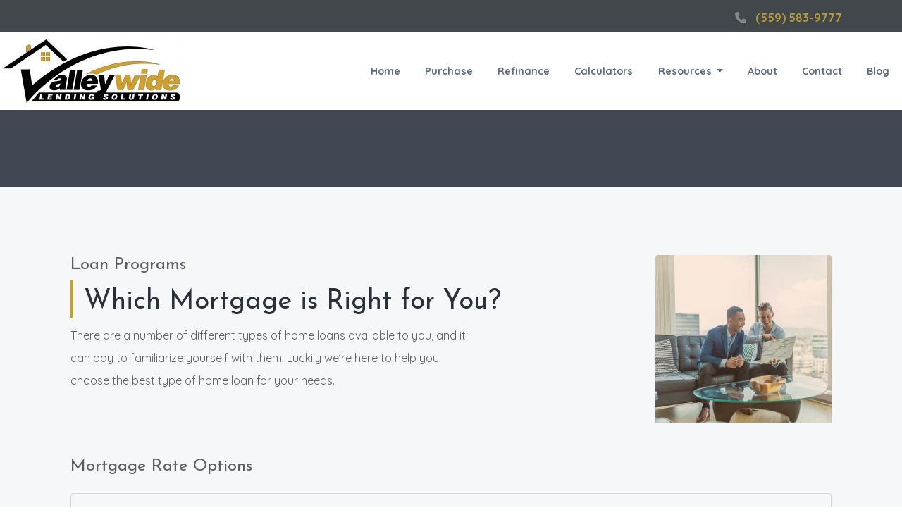

--- FILE ---
content_type: text/html; charset=UTF-8
request_url: https://www.valleywidelending.com/loan-programs/
body_size: 20296
content:
<!doctype html>
<html lang="en">
    <head>
        
<meta charset="utf-8">
<meta name="viewport" content="width=device-width, initial-scale=1, shrink-to-fit=no">

<!-- Styles -->
<link rel="stylesheet" href="https://cdn.jsdelivr.net/npm/bootstrap@4.6.0/dist/css/bootstrap.min.css" integrity="sha384-B0vP5xmATw1+K9KRQjQERJvTumQW0nPEzvF6L/Z6nronJ3oUOFUFpCjEUQouq2+l" crossorigin="anonymous">
<link rel="stylesheet" href="https://dewxhomav0pek.cloudfront.net/css/barebones.css">
<link rel="stylesheet" href="https://cdn.lenderhomepage.com/themes/responsivetemplate43/css/custom.minified.css">
<link rel="stylesheet" href="https://cdn.lenderhomepage.com/css/form-builder-overwrites.minified.css" />

<!-- Fonts -->
<link href="https://fonts.googleapis.com/css?family=Quicksand:300,400,500,700" rel="stylesheet">

<!-- Scripts -->
<script src="https://code.jquery.com/jquery-3.6.0.min.js" integrity="sha256-/xUj+3OJU5yExlq6GSYGSHk7tPXikynS7ogEvDej/m4=" crossorigin="anonymous"></script>
<script src="https://code.jquery.com/jquery-migrate-3.3.2.min.js" integrity="sha256-Ap4KLoCf1rXb52q+i3p0k2vjBsmownyBTE1EqlRiMwA=" crossorigin="anonymous"></script>
<script src="https://cdn.jsdelivr.net/npm/bootstrap@4.6.0/dist/js/bootstrap.bundle.min.js" integrity="sha384-Piv4xVNRyMGpqkS2by6br4gNJ7DXjqk09RmUpJ8jgGtD7zP9yug3goQfGII0yAns" crossorigin="anonymous"></script>

<title>Loan Programs</title>
<meta name="keywords" content="Loan programs, fha, arm, interest only mortgages" />
<meta name="description" content="This page contains a list of common mortgage loan programs." />
<meta name="LHP-identifier" content="5c35629e5048a3a5bbc3ef8e0fc866d4" />
<meta property="og:title" content="Loan Programs" />
<meta name="twitter:card" content="summary_large_image">
<meta name="twitter:title" content="Loan Programs" />
<meta property="og:description" content="This page contains a list of common mortgage loan programs." />
<meta name="twitter:description" content="This page contains a list of common mortgage loan programs." />
<meta property="og:image" content="https://d3i17xsp2ml938.cloudfront.net/lhp/211415/uploads/hNxe3oSo00ValleyWide%2520Logo%2520Small%2520Website.jpg" /><script src="https://cdn.lenderhomepage.com/js/domain-common.minified.js"></script>
<script src="https://kit.fontawesome.com/75d3050649.js"></script>
<link rel="stylesheet" href="https://cdn.lenderhomepage.com/css/domain-common.minified.css" />






































    <style>
        a {
            color: undefined        }
        .services-block h3{
            border-bottom: 2px solid undefined;
        }
        .btn-yellow{
            background: undefined;
            border: 1px solid undefined;
        }
        .navbar-dark .navbar-nav .active > .nav-link, .navbar-dark .navbar-nav .nav-link.active, .navbar-dark .navbar-nav .nav-link.show, .navbar-dark .navbar-nav .nav-link:focus, .navbar-dark .navbar-nav .nav-link:hover, .navbar-dark .navbar-nav .show > .nav-link{
            color: undefined;
        }
        footer li a:hover{
            color: undefined;
        }
    </style>
















<script type='text/javascript'>var _userway_config = {account: 'che6LPcYj9'};</script><script type='text/javascript' src='https://cdn.userway.org/widget.js'></script>
<script>
  var _paq = window._paq = window._paq || [];
  /* tracker methods like "setCustomDimension" should be called before "trackPageView" */
  _paq.push(['trackPageView']);
  _paq.push(['enableLinkTracking']);
  (function() {
    var u="//oov.lenderhomepagecdn.com/";
    _paq.push(['setTrackerUrl', u+'matomo.php']);
    _paq.push(['setSiteId', '42663']);
    var d=document, g=d.createElement('script'), s=d.getElementsByTagName('script')[0];
    g.async=true; g.src='https://d1lndjvmq55t3r.cloudfront.net/matomo.js'; s.parentNode.insertBefore(g,s);
  })();
</script>
    </head>

    <body>
        
<header>
    <div class="topbar">
        <div class="container">
            <div class="row">
                <div class="col-lg-6 col-sm-12"></div>
                <div class="col-lg-6 col-sm-12 socialicon">
                    <span></span>
                    <span><a href="tel: (559) 583-9777"><i class="fab fa-phone mx-2"></i>(559) 583-9777</a></span>
                </div>
            </div>
        </div>
    </div>

    <div class="header">
            <nav class="navbar navbar-expand-lg navbar-dark bg-white">
        <a class="navbar-brand" href="/">
                            <img src="https://d3i17xsp2ml938.cloudfront.net/lhp/211415/uploads/hNxe3oSo00ValleyWide%2520Logo%2520Small%2520Website.jpg" alt="logo">
                    </a>
        <button class="navbar-toggler" type="button" data-toggle="collapse" data-target="#navbar-top" aria-controls="navbar-top" aria-expanded="false" aria-label="Toggle navigation">
            <span class="navbar-toggler-icon"></span>
        </button>

        <div class="collapse navbar-collapse" id="navbar-top">
            <ul class="navbar-nav ml-auto">
                <li class="nav-item"><a href="/" target="" class="nav-link text-nowrap">Home</a></li><li class="nav-item"><a href="/home-purchase/" target="" class="nav-link text-nowrap">Purchase</a></li><li class="nav-item"><a href="/home-refinance/" target="" class="nav-link text-nowrap">Refinance</a></li><li class="nav-item"><a href="/mortgage-calculators/" target="" class="nav-link text-nowrap">Calculators</a></li><li class="dropdown nav-item"><a href="/mortgage-basics/" class="dropdown-toggle nav-link text-nowrap" data-toggle="dropdown" role="button" aria-haspopup="true" aria-expanded="false"
            >Resources <span class="caret"></span></a><ul class="dropdown-menu"><li class="active  nav-item"><a href="/loan-programs/" target="" class="nav-link text-nowrap">Loan Programs</a></li><li class="nav-item"><a href="/loan-process/" target="" class="nav-link text-nowrap">Loan Process</a></li><li class="nav-item"><a href="/mortgage-basics/" target="" class="nav-link text-nowrap">Mortgage Basics</a></li><li class="nav-item"><a href="/online-forms/" target="" class="nav-link text-nowrap">Online Forms</a></li><li class="nav-item"><a href="/faq/" target="" class="nav-link text-nowrap">FAQ</a></li></ul></li><li class="nav-item"><a href="/about-us/" target="" class="nav-link text-nowrap">About</a></li><li class="nav-item"><a href="/contact-us/" target="" class="nav-link text-nowrap">Contact</a></li><li class="nav-item"><a href="/blog/" target="" class="nav-link text-nowrap">Blog</a></li>            </ul>
        </div>
    </nav>
    </div>
</header>

        <main>
            <section class="innerpage-banner">
                <div class="container">
                                            <div class="row">
                            <div class="col-lg-12 text-center"></div>
                            <div class="col-lg-12 text-center"></div>
                        </div>
                                    </div>
            </section>

            <section class="maincont">
                <div class="container">
                    <div class="row">
                        <div class="col-md-12">
                        <div class="lhp-edit" data-edit-type="content" data-edit-field="_body"> <section class="library-content container-fluid" id="lhp-loanprograms">
    <div class="row library-heading">
        <div class="col-md-7">
            <h4>Loan Programs</h4>
            <h1>Which Mortgage is Right for You?</h1>

            <p>There are a number of different types of home loans available to you, and it can pay to familiarize yourself with them. Luckily we’re here to help you choose the best type of home loan for your needs.</p>
        </div>
        <div class="col-md-5 text-right">
            <img src="//cdn.lenderhomepage.com/images/library/loan-programs.png" class="img-fluid" style="max-width: 250px" alt="Loan Programs Thumbnail">
        </div>
    </div>

    <div class="row">
        <div class="col col-xs-12">
            <h4>Mortgage Rate Options</h4>
        </div>
    </div>

    <div class="row">
        <div class="col col-xs-12">
            <div class="card mb-4">
                <div class="card-body">
                    <div class="row">
                        <div class="col-md-6 col-lg-3">
                            <div class="left-border">
                                <h5>Fixed Rate</h5>
                                <p>The most common type of loan option, the traditional fixed-rate mortgage includes monthly principal and interest payments which never change during the loan’s lifetime.</p>

                                <br /><a href="fixed-rate-mortgage/" class="float-right pull-right">learn more <i class="fa fas fa-chevron-right"></i></a>
                            </div>
                        </div>

                        <div class="col-md-6 col-lg-3">
                            <div class="left-border">
                                <h5>Adjustable ARM</h5>
                                <p>Adjustable-rate mortgages include interest payments which shift during the loan’s term, depending on current market conditions. Typically, these loans carry a fixed-i...</p>

                                <br /><a href="adjustable-rate-mortgages/" class="float-right pull-right">learn more <i class="fa fas fa-chevron-right"></i></a>
                            </div>
                        </div>

                        <div class="col-md-6 col-lg-3">
                            <div class="left-border">
                                <h5>Interest Only</h5>
                                <p>Interest only mortgages are home loans in which borrowers make monthly payments solely toward the interest accruing on the loan, rather than the principle, for a specif...</p>

                                <br /><a href="interest-only-mortgages/" class="float-right pull-right">learn more <i class="fa fas fa-chevron-right"></i></a>
                            </div>
                        </div>

                        <div class="col-md-6 col-lg-3">
                            <div class="left-border">
                                <h5 class="text-nowrap">Graduated Payments</h5>
                                <p>Graduated Payment Mortgages are loans in which mortgage payments increase annually for a predetermined period of time (e.g. five or ten years) and...</p>

                                <br /><a href="graduated-payment-mortgages/" class="float-right pull-right">learn more <i class="fa fas fa-chevron-right"></i></a>
                            </div>
                        </div>
                    </div>
                </div>
            </div>
        </div>
    </div>

    <div class="row">
        <div class="col col-xs-12">
            <h4>Loan Program Options</h4>
        </div>
    </div>

    <div class="row mb-4">
        <div class="col-md-6 col-lg-3">
            <div class="card mb-4">
                <img src="//cdn.lenderhomepage.com/images/library/fha-loans.png" class="card-img-top img-responsive" alt="FHA loan Thumbnail">
                <div class="card-body">
                    <h5 class="card-title">FHA Home Loan</h5>
                    <hr />
                    <p class="card-text">
                        FHA home loans are mortgages which are insured by the Federal Housing Administration (FHA), allowing borrowers to get low mortgage rates with a minimal down payment.
                    </p>
                </div>

                <div class="card-footer">
                    <a href="fha-loans/" class="btn btn-link p-0"><span>Learn More</span> <i class="fa fas fa-chevron-right"></i></a>
                </div>
            </div>
        </div>

        <div class="col-md-6 col-lg-3">
            <div class="card mb-4">
                <img src="//cdn.lenderhomepage.com/images/library/va-loans.png" class="card-img-top img-responsive" alt="VA loan Thumbnail">
                <div class="card-body">
                    <h5 class="card-title">VA Loans</h5>
                    <hr />
                    <p class="card-text">
                        VA loans are mortgages guaranteed by the Department of Veteran Affairs. These loans offer military veterans exceptional benefits, including low interest rates and no ...
                    </p>
                </div>

                <div class="card-footer">
                    <a href="va-loans/" class="btn btn-link p-0"><span>Learn More</span> <i class="fa fas fa-chevron-right"></i></a>
                </div>
            </div>
        </div>

        <div class="col-md-6 col-lg-3">
            <div class="card mb-4">
                <img src="//cdn.lenderhomepage.com/images/library/usda-loans.png" class="card-img-top img-responsive" alt="USDA loan Thumbnail">
                <div class="card-body">
                    <h5 class="card-title">USDA Loans</h5>
                    <hr />
                    <p class="card-text">
                        If you're looking to buy a home in a rural or suburban area with no down payment and minimal investment, you might consider the USDA Rural Development Loan.
                    </p>
                </div>

                <div class="card-footer">
                    <a href="usda-loans/" class="btn btn-link p-0"><span>Learn More</span> <i class="fa fas fa-chevron-right"></i></a>
                </div>
            </div>
        </div>

        <div class="col-md-6 col-lg-3">
            <div class="card mb-4">
                <img src="//cdn.lenderhomepage.com/images/library/jumbo-loans.png" class="card-img-top img-responsive" alt="Jumbo loans Thumbnail">
                <div class="card-body">
                    <h5 class="card-title">Jumbo Loans</h5>
                    <hr />
                    <p class="card-text">
                        A jumbo loan is a mortgage used to finance properties that are too expensive for a conventional conforming loan. The maximum amount for a conforming loan is $548,250 in...
                    </p>
                </div>

                <div class="card-footer">
                    <a href="jumbo-loans/" class="btn btn-link p-0"><span>Learn More</span> <i class="fa fas fa-chevron-right"></i></a>
                </div>
            </div>
        </div>
    </div>
</section></div>
                                                </div>
                    </div>
                </div>
            </section>
        </main>

        <footer class="footer-container">
    <div class="container">
        <div class="row">
            <div class="col-lg-3 col-md-3 col-sm-6 p-2">
                <div class="lhp-edit" data-edit-type="global-replace" data-edit-field="stl_replace_about_us"><h3>About Us</h3>
<p>We've been helping customers afford the home of their dreams for many years and we love what we do.</p>
<p>Company NMLS: 243267<br> <a href="http://www.nmlsconsumeraccess.org" target="_blank">www.nmlsconsumeraccess.org</a></p>
</div>
            </div>
            <div class="col-lg-3 col-md-3 col-sm-6 p-2 lhp-edit" data-edit-type="global-replace" data-edit-field="stl_replace_contact_info"><h3>Contact Us</h3>
<p>Rod Simmons<br>630 N Irwin St<br> Hanford, CA 93230<br> Phone: (559) 583-9777<br> <a href="mailto:%20rod.valleywide@gmail.com">rod.valleywide@gmail.com</a></p>
</div>
            <div class="col-lg-3 col-md-3 col-sm-6 p-2 lhp-edit" data-edit-type="global-replace" data-edit-field="stl_replace_footer_disclaimers"><h3>Disclaimers</h3>
<ul>
<li><a href="/legal/">Legal</a></li>
<li><a href="/privacy-policy/">Privacy Policy</a></li>
<li><a href="#" data-toggle="modal" data-target="#ada-modal">Accessibility Statement</a></li>
<li><a href="/site-map/">Site Map</a></li>
</ul>
</div>
            <div class="col-lg-3 col-md-3 col-sm-6 p-2 lhp-edit" data-edit-type="global-replace" data-edit-field="stl_replace_footer_resources"><h3>Resources</h3>
<ul>
<li><a href="/loan-programs/"> Loan Programs</a></li>
<li><a href="/loan-process/"> Loan Process</a></li>
<li><a href="/mortgage-basics/"> Mortgage Basics</a></li>
<li><a href="/online-forms/"> Online Forms</a></li>
<li><a href="/faq/"> FAQ</a></li>
</ul>
</div>
        </div>
    </div>

    <div class="footer-bot">
        <div class="container">
            <div class="row">
                <div class="col-sm-6">
                    <p class="footmenu"><img src="https://cdn.lenderhomepage.com/themes/responsivetemplate40/images/ehl-logo-vertical.png" width="62" height="55" alt="Equal Housing Lender logo" /></p>
                </div>
                <div class="col-md-4 footer__referral">
                    <p class="footmenu"><p class="poweredbyp"><img src="https://cdn.lenderhomepage.com/images/poweredby.png" width="27" height="21" class="poweredbyimg" alt="LenderHomePage Footer Logo"/> Powered By <a href="https://www.lenderhomepage.com" target="_blank">LenderHomePage.com</a></p>
</p>
                </div>
            </div>
        </div>
    </div>
</footer>

<div class="modal fade" id="ada-modal" tabindex="-1" role="dialog" aria-labelledby="modalLabel" aria-hidden="true">
    <div class="modal-dialog modal-lg">
        <div class="modal-content">
            <div class="modal-header">
                <button type="button" class="close" data-dismiss="modal" aria-label="Close">
                <span aria-hidden="true">&times;</span>
                </button>
            </div>
            <div class="modal-body"><div id="disclaimer-content">
<h2 class="text-center" id="modalLabel">Valleywide Lending Solutions Accessibility Statement</h2>

<h3>General</h3>
<p>
Valleywide Lending Solutions strives to ensure that its services are accessible to people with disabilities. Valleywide Lending Solutions has invested a significant amount of resources to help ensure that its website is made easier to use and more accessible for people with disabilities, with the strong belief that every person has the right to live with dignity, equality, comfort and independence.
</p>

<h3>Accessibility on Valleywide Lending Solutions website</h3>
<p>
Valleywide Lending Solutions makes available the UserWay Website Accessibility Widget that is powered by a dedicated accessibility server. The software allows valleywidelending.com to improve its compliance with the Web Content Accessibility Guidelines (WCAG 2.1).
</p>

<h3>Enabling the Accessibility Menu</h3>
<p>
Valleywide Lending Solutions accessibility menu can be enabled by clicking the accessibility menu icon that appears on the corner on the page. After triggering the accessibility menu, please wait a moment for the accessibility menu to load in its entirety.
</p>

<h3>Disclaimer</h3>
<p>
Valleywide Lending Solutions continues its efforts to constantly improve the accessibility of its site and services in the belief that it is our collective moral obligation to allow seamless, accessible and unhindered use also for those of us with disabilities.
</p>
<p>
Despite our efforts to make all pages and content on Valleywide Lending Solutions website fully accessible, some content may not have yet been fully adapted to the strictest accessibility standards. This may be a result of not having found or identified the most appropriate technological solution.
</p>

<h3>Here For You</h3>
<p>
If you are experiencing difficulty with any content on Valleywide Lending Solutions website or require assistance with any part of our site, please contact us during normal business hours as detailed below and we will be happy to assist.
</p>

<h3>Contact Us</h3>
<p>
If you wish to report an accessibility issue, have any questions or need assistance, please contact us by sending an email to: <a href="mailto:rod.valleywide@gmail.com">rod.valleywide@gmail.com</a>
</p>
</div>
<style>
#disclaimer-content h2, #disclaimer-content h3 {
    margin-bottom: 5px !important;
    color: black !important;
}
#disclaimer-content p {
    color: black !important;
}
</style>
 </div>
            <div class="modal-footer">
                <button type="button" class="btn btn-secondary" data-dismiss="modal">Close</button>
            </div>
        </div><!-- /.modal-content -->
    </div><!-- /.modal-dialog -->
</div>
            </body>
</html>


--- FILE ---
content_type: text/css
request_url: https://cdn.lenderhomepage.com/css/domain-common.minified.css
body_size: 3672
content:
.table td{padding:10px}#loading-spinner{position:fixed;top:50%;left:50%;margin-top:-55px;margin-left:-55px;width:110px;height:110px;z-index:99999999}.modal-overlay{background-color:#555;height:100%;min-height:100%;width:100%;position:fixed;top:0;left:0;opacity:.6;z-index:99999}.table>tbody>tr>td,.table>tbody>tr>th,.table>tfoot>tr>td,.table>tfoot>tr>th,.table>thead>tr>td,.table>thead>tr>th{border:none}.lhp-box-size{box-sizing:border-box;webkit-box-sizing:border-box;-moz-box-sizing:border-box}#img-logo{max-height:150px;max-width:100%}#logo-placeholder{font-size:38px;line-height:60px}#lhp-blogs{margin-top:24px;width:100%}#lhp-blogs .lhp-blog-box{margin-bottom:12px;width:100%;border:dashed thin #d3d3d3;padding:12px;box-sizing:border-box;-moz-box-sizing:border-box;-webkit-box-sizing:border-box}#lhp-blogs .lhp-blog-box .lhp-blog-title{font-size:18px}#lhp-blogs .lhp-blog-box img{max-width:100px;max-height:100px;margin:0 12px 12px 0;float:left}#contact-us-form{margin:0 auto}#contact-us-form{width:95%}@media (min-width:992px){#contact-us-form{width:36%}}#pre-qualify-form{width:50%;margin:0 auto}#pre-qualify-form input,#pre-qualify-form select,#pre-qualify-form textarea{display:inline!important}#pre-qualify-form select{padding:8px;height:38px!important}#pre-qualify-form tr td{vertical-align:middle!important}#pre-qualify-form tr td[align=right]{padding-top:4px}#pre-qualify-form input[name=txtAreaCode1],#pre-qualify-form input[name=txtAreaCode],#pre-qualify-form input[name=txtPrefix1],#pre-qualify-form input[name=txtPrefix]{width:40px!important}#pre-qualify-form input[name=txtPhone1],#pre-qualify-form input[name=txtPhone]{width:60px!important}#lhp-rates{overflow:hidden}#lhp-rates div:first-child,#lhp-rates div:nth-child(2),#lhp-rates:nth-child(3){float:left;width:33%}.searchlobtn{float:left;height:28px!important;line-height:30px;background:#ccc;border-radius:2px 0 0 2px;padding:0 6px!important;color:#000}.searchlobtn:hover{text-decoration:none;color:#000;box-shadow:inset 0 0 3px #333}.searchloinput{outline:0;height:28px!important}#lhp-rate-table{text-align:center;background-color:#f1f1f1;padding:8px}#lhp-rate-table #lhp-rates .lhp-rate-row{background-color:#fff;border:2px solid #d3d3d3;width:100%;border-top:none;overflow:hidden;font-size:12px}#lhp-rate-table #lhp-rates .lhp-rate-row:first-child{border-top:2px solid #d3d3d3!important}#lhp-rate-table #lhp-rates .lhp-rate-row div:first-child,#lhp-rate-table #lhp-rates .lhp-rate-row div:nth-child(2),#lhp-rate-table #lhp-rates .lhp-rate-row div:nth-child(3),#lhp-rate-table #lhp-rates .lhp-rate-row div:nth-child(4){width:33%;float:left;display:inline-block;background-color:#fff}#lhp-rate-table #lhp-rates .lhp-rate-row div:first-child{text-align:right}#lhp-rate-table #lhp-rates .lhp-rate-row div:nth-child(2),#lhp-rate-table #lhp-rates .lhp-rate-row div:nth-child(3),#lhp-rate-table #lhp-rates .lhp-rate-row div:nth-child(4){text-align:center}#lhp-rate-table #lhp-rates .lhp-rate-row p{padding:4px;font-size:14px;padding:9px;margin-bottom:0}#lhp-rate-table-page{text-align:center;background-color:#f1f1f1;padding:8px}#lhp-rate-table-page #lhp-rates .lhp-rate-row{background-color:#fff;border:2px solid #d3d3d3;width:100%;border-top:none;overflow:hidden}#lhp-rate-table-page #lhp-rates .lhp-rate-row:first-child{border-top:2px solid #d3d3d3!important}#lhp-rate-table-page #lhp-rates .lhp-rate-row div:first-child,#lhp-rate-table-page #lhp-rates .lhp-rate-row div:nth-child(2),#lhp-rate-table-page #lhp-rates .lhp-rate-row div:nth-child(3),#lhp-rate-table-page #lhp-rates .lhp-rate-row div:nth-child(4),#lhp-rate-table-page #lhp-rates .lhp-rate-row div:nth-child(5){width:16%;float:left;display:inline-block;background-color:#fff}#lhp-rate-table-page #lhp-rates .lhp-rate-row div:first-child{text-align:right}#lhp-rate-table #lhp-rates .lhp-rate-row div:nth-child(4),#lhp-rate-table-page #lhp-rates .lhp-rate-row div:nth-child(2),#lhp-rate-table-page #lhp-rates .lhp-rate-row div:nth-child(3){text-align:center}#lhp-rate-table-page #lhp-rates .lhp-rate-row p{padding:4px;font-size:14px;padding:9px;margin-bottom:0}#lhp-partner-links .lhp-partner-row img{float:left;margin-right:22px;max-width:180px;max-height:180px}#lhp-partner-links .lhp-partner-row .lhp-partner-name{font-size:150%;margin-bottom:8px}#lhp-partner-links .lhp-partner-row{margin-bottom:42px}.lhp-btn{display:inline-block;margin-bottom:0;font-weight:400;text-align:center;vertical-align:middle;cursor:pointer;background-image:none;border:1px solid transparent;white-space:nowrap;padding:6px 12px;font-size:14px;line-height:1.428571429;border-radius:4px;-webkit-user-select:none;-moz-user-select:none;-ms-user-select:none;-o-user-select:none;user-select:none}.btn:focus{outline:thin dotted #333;outline:5px auto -webkit-focus-ring-color;outline-offset:-2px}.lhp-btn:focus,.lhp-btn:hover{color:#333;text-decoration:none}.lhp-btn.active,.lhp-btn:active{outline:0;background-image:none;-webkit-box-shadow:inset 0 3px 5px rgba(0,0,0,.125);box-shadow:inset 0 3px 5px rgba(0,0,0,.125)}.lhp-btn-primary{color:#fff;background-color:#428bca;border-color:#357ebd},.lhp-btn-primary.active,.lhp-btn-primary:active,.lhp-btn-primary:focus,.lhp-btn-primary:hover{color:#fff;background-color:#3276b1;border-color:#285e8e}#quickquote input,#quickquote select{width:100%}#quickquote input{box-sizing:border-box;-moz-box-sizing:border-box;-webkit-box-sizing:border-box;height:28px}#captcha-wrap{border:solid #870500 1px;width:270px;-webkit-border-radius:10px;-moz-border-radius:10px;border-radius:10px;background:#870500;text-align:left;padding:3px;margin-top:3px;height:130px}#captcha-wrap .captcha-box{-webkit-border-radius:7px;background:#fff;-moz-border-radius:7px;border-radius:7px;text-align:center;border:solid #fff 1px}#captcha-wrap .text-box{-webkit-border-radius:7px;background:#ffdc73;-moz-border-radius:7px;width:140px;height:auto;float:left;margin:4px;border-radius:7px;text-align:center;border:solid #ffdc73 1px}#captcha-wrap .text-box input{width:120px;padding:2px!important;height:20px!important;margin:0 0 8px 0!important}#captcha-wrap .text-box label{color:#000;font-family:helvetica,sans-serif;font-size:12px;width:150px;padding-top:3px;padding-bottom:3px}#captcha-wrap .captcha-action{float:right;width:114px;background:url('http://cdn.lenderhomepage.com/images/captcha/logos.jpg') top right no-repeat;height:44px;margin-top:3px}#captcha-wrap img#captcha-refresh{margin-top:9px;border:solid #333 1px;margin-right:6px;cursor:pointer}.branch-list{width:100%;border-bottom:3px solid #fff}.branch-list thead:first-child{background-color:#ccc;font-size:27px;font-weight:700}.branch-list thead:first-child p{padding-top:4px;font-size:27px}.branch-list thead{background-color:#777;color:#fff;text-align:center;width:100%}.branch-list tbody tr:nth-child(5n+2){background-color:#e4e4e4}.branch-list tbody tr{background-color:#f5f5f5}.branch-list tbody td{border:1px solid #ccc;text-align:center}.branch-list tbody td a{background-color:#ccc;border-radius:20px;padding:5px 14px;color:#000}.branch-list tbody td a:hover{background-color:#ccc;border-radius:20px;padding:5px 14px;box-shadow:inset 0 0 7px #666;color:#000;text-decoration:none}#lhp-staff-roster-table{width:100%}#lhp-staff-roster-table tr td{height:100px;vertical-align:middle}#lhp-staff-roster-table tr td img{max-width:75px}#lhp-staff-roster-table tr td button{margin:0;padding:8px 12px}#lhp-staff-roster-table tr:nth-child(2n){background-color:#dfdfdf}#lhp-staff-roster-table tr:nth-child(odd){background-color:#f5f5f5}#lo-nav{color:#fff;background:#444;border-bottom:1px solid #d1d1d1;padding:4px;height:31px}.dateText{position:absolute;top:10px;left:20px;color:#000;font-family:Arial,sans-serif}.oneMonth{position:absolute;top:31px;right:-85px;font-size:10px;color:#fff}.oneDay{position:absolute;top:63px;font-size:37px;right:-112px;font-weight:700}.oneMonthSlant{-webkit-transform:rotate(-9deg);-moz-transform:rotate(-9deg);-ms-transform:rotate(-9deg);top:41px;position:absolute;right:-101px;font-size:10px;color:#fff}.nextYear{font-size:28px;right:-128px;position:absolute;top:63px;font-weight:700}.strip-block-right{float:right}.strip-block-left{float:left}.poweredbyp{margin:0;padding:0;color:inherit;margin-left:12px}.poweredbyimg{margin:0;vertical-align:bottom}.meter{height:20px;position:relative;margin:60px 0 20px 0;background:#555;-moz-border-radius:25px;-webkit-border-radius:25px;border-radius:25px;padding:10px;-webkit-box-shadow:inset 0 -1px 1px rgba(255,255,255,.3);-moz-box-shadow:inset 0 -1px 1px rgba(255,255,255,.3);box-shadow:inset 0 -1px 1px rgba(255,255,255,.3)}.meter>span{display:block;height:100%;-webkit-border-top-right-radius:8px;-webkit-border-bottom-right-radius:8px;-moz-border-radius-topright:8px;-moz-border-radius-bottomright:8px;border-top-right-radius:8px;border-bottom-right-radius:8px;-webkit-border-top-left-radius:20px;-webkit-border-bottom-left-radius:20px;-moz-border-radius-topleft:20px;-moz-border-radius-bottomleft:20px;border-top-left-radius:20px;border-bottom-left-radius:20px;background-color:#2bc253;background-image:-webkit-gradient(linear,left bottom,left top,color-stop(0,#2bc253),color-stop(1,#54f054));background-image:-moz-linear-gradient(center bottom,#2bc253 37%,#54f054 69%);-webkit-box-shadow:inset 0 2px 9px rgba(255,255,255,.3),inset 0 -2px 6px rgba(0,0,0,.4);-moz-box-shadow:inset 0 2px 9px rgba(255,255,255,.3),inset 0 -2px 6px rgba(0,0,0,.4);box-shadow:inset 0 2px 9px rgba(255,255,255,.3),inset 0 -2px 6px rgba(0,0,0,.4);position:relative;overflow:hidden}.animate>span>span,.meter>span:after{content:"";position:absolute;top:0;left:0;bottom:0;right:0;background-image:-webkit-gradient(linear,0 0,100% 100%,color-stop(.25,rgba(255,255,255,.2)),color-stop(.25,transparent),color-stop(.5,transparent),color-stop(.5,rgba(255,255,255,.2)),color-stop(.75,rgba(255,255,255,.2)),color-stop(.75,transparent),to(transparent));background-image:-moz-linear-gradient(-45deg,rgba(255,255,255,.2) 25%,transparent 25%,transparent 50%,rgba(255,255,255,.2) 50%,rgba(255,255,255,.2) 75%,transparent 75%,transparent);z-index:1;-webkit-background-size:50px 50px;-moz-background-size:50px 50px;-webkit-animation:move 2s linear infinite;-webkit-border-top-right-radius:8px;-webkit-border-bottom-right-radius:8px;-moz-border-radius-topright:8px;-moz-border-radius-bottomright:8px;border-top-right-radius:8px;border-bottom-right-radius:8px;-webkit-border-top-left-radius:20px;-webkit-border-bottom-left-radius:20px;-moz-border-radius-topleft:20px;-moz-border-radius-bottomleft:20px;border-top-left-radius:20px;border-bottom-left-radius:20px;overflow:hidden}.animate>span:after{display:none}@-webkit-keyframes move{0%{background-position:0 0}100%{background-position:50px 50px}}.orange>span{background-color:#f1a165;background-image:-moz-linear-gradient(top,#f1a165,#f36d0a);background-image:-webkit-gradient(linear,left top,left bottom,color-stop(0,#f1a165),color-stop(1,#f36d0a));background-image:-webkit-linear-gradient(#f1a165,#f36d0a)}.red>span{background-color:#f0a3a3;background-image:-moz-linear-gradient(top,#f0a3a3,#f42323);background-image:-webkit-gradient(linear,left top,left bottom,color-stop(0,#f0a3a3),color-stop(1,#f42323));background-image:-webkit-linear-gradient(#f0a3a3,#f42323)}.nostripes>span:after,.nostripes>span>span{-webkit-animation:none;background-image:none}@media (max-width:730px){.dd-selected{padding:2px 10px!important}.strip-block-right{margin-right:0!important}.icon-user{font-size:22px!important;line-height:28px!important}#quickquote .span2{width:100%!important;margin-left:0!important}.lhp-rate-row .btn{padding:3px!important}}.custom-icon img{width:auto;image-rendering:pixelated;max-height:1em}#front-end-app .row{margin-left:-15px;margin-right:-15px}#front-end-app .template-short-application .col-has-no-image-fields{width:50%;float:none;margin:0 auto}#front-end-app .template-short-application label{color:#fff}#quickquote #front-end-app .form-group .h1,#quickquote #front-end-app .form-group .h2,#quickquote #front-end-app .form-group .h3,#quickquote #front-end-app .form-group .h4,#quickquote #front-end-app .form-group .h5,#quickquote #front-end-app .form-group .h6{color:#000}#quickquote #front-end-app input[type=checkbox],#quickquote #front-end-app input[type=radio]{width:auto;height:auto}#short-app #front-end-app label{color:inherit}#short-app #front-end-app .has-image-fields img{height:90px;margin:0 auto}#short-app #front-end-app .inline-block{display:inline-block;float:none;margin:auto}#short-app #front-end-app .has-image-fields{text-align:center}#short-app #front-end-app .option-wrapper-text{color:#fff}#short-app #front-end-app input[type=checkbox],#short-app #front-end-app input[type=radio]{float:none;width:auto;height:auto}#quickquote.quickquote-form{padding:15px}#pre-qualify-form #front-end-app label{color:inherit}.topstrip{padding:8px 16px;text-align:center}.topstrip .clear-float{clear:both}.branch-drop{float:none;display:inline-block}.backtobranch{font-size:1.5rem}.backtobranch a{color:inherit}.dd-options{z-index:9000!important}.dd-options li{margin-bottom:0;cursor:pointer}.dd-option-text{color:#000}.dd-mobile-icon{display:none}.icon-map-marker,.icon-user{float:left}#lhp-lo-dropdown{margin-left:10px}#lhp-lo-dropdown select{padding:4px}#lhp-lo-dropdown .dd-option-image,.dd-selected-image{width:75px;max-height:60px;object-fit:contain}#lhp-lo-dropdown .dd-options{max-height:420px;overflow:auto!important;z-index:9000;color:#000}#lhp-lo-dropdown .dd-desc span{color:#000;font-weight:700}#lhp-lo-dropdown .dd-option:hover{text-decoration:none}#lhp-lo-dropdown .dd-selected{text-decoration:none}#lhp-lo-dropdown .dd-option-text{font-size:14px;margin-bottom:8px;line-height:14px!important;cursor:pointer}#lhp-branch-dropdown .dd-options{max-height:300px;overflow:auto!important}@media (max-width:991px){.topstrip{display:flex;justify-content:center}.branch-drop{padding:0 10px}.dd-mobile-icon{display:block}.dd-desktop-text{display:none}.dd-desktop-text{display:none}.dd-select .dd-selected{padding:0 5px 0 0!important;font-weight:400!important;font-size:18px}.dd-container,.dd-select{width:30px!important}.dd-container#lhp-branch-dropdown{margin-top:0!important}.dd-select{background-color:transparent!important;border:none!important;display:-webkit-box;display:flex;-webkit-box-align:end;align-items:flex-end}.dd-options{-webkit-transform:translateX(-110px);transform:translateX(-110px)}.dd-pointer{right:0!important}#lhp-lo-dropdown{margin-left:0}}@font-face{font-family:lhpico;src:url('../fonts/icomoon.eot?cfq9jg');src:url('../fonts/icomoon.eot?cfq9jg#iefix') format('embedded-opentype'),url('../fonts/icomoon.ttf?cfq9jg') format('truetype'),url('../fonts/icomoon.woff?cfq9jg') format('woff'),url('../fonts/icomoon.svg?cfq9jg#icomoon') format('svg');font-weight:400;font-style:normal;font-display:block}[class*=" lhpico-"],[class^=lhpico-]{font-family:lhpico!important;speak:none;font-style:normal;font-weight:400;font-variant:normal;text-transform:none;line-height:1;-webkit-font-smoothing:antialiased;-moz-osx-font-smoothing:grayscale}.lhpico-FindLoanOfficer:before{content:"\e901"}.lhpico-FindLocation:before{content:"\e902"}.lhpico-Phone:before{content:"\e900"}.library-heading{margin-top:2rem;margin-bottom:1.5rem}.library-heading h4{margin:1.5rem 0 .5rem}.library-heading h1{margin:.5rem 0}.library-heading img{margin:1.5rem 0 0}.library-body .card{background:0 0}.library-content .card-body{min-height:250px;font-size:13px;padding:1.25rem}.library-body .card-footer{background-color:transparent;border:none}.library-body .card-footer i{color:var(--primary-color)}.library-body .card-text{color:var(--text-color)}.library-body hr{width:3rem;border:1px solid var(--primary-color);margin:2rem 0 1rem}.library-body .btn-link span{color:var(--text-color);text-decoration:underline;text-transform:uppercase}.library-body .accordion>.card{border:none;margin-bottom:1.5rem}.library-body .accordion>.card .card-header{background-color:#fff;box-shadow:0 0 15px rgba(0,0,0,.07);border-radius:7px;border:1px solid #d8dade;margin-bottom:0}.library-body .accordion>.card .card-header .btn-link{color:var(--text-color);font-weight:700;background:0 0;border:none;outline:0;white-space:normal}.library-body .accordion>.card .card-header .btn-link:focus,.library-body .accordion>.card .card-header .btn-link:hover{color:var(--text-color);font-weight:700;background:0 0;border:none}.library-content .card{background:0 0}.library-body .accordion>.card .card-body{background:#f9f9f9}.library-content .left-border{border-left:3px solid var(--primary-color);padding-left:20px}.library-content .card .card-footer .btn-link,.library-content .card .card-footer .btn-link:focus,.library-content .card .card-footer .btn-link:hover{color:var(--text-color);font-weight:700;background:0 0;border:none}.my-5{margin-top:3rem!important;margin-bottom:3rem!important}.mb-4,.my-4{margin-bottom:1.5rem!important}.composite-phone{position:relative}.composite-phone>.composite-color,.composite-phone>img{position:absolute;top:50%;left:50%;-webkit-transform:translate(-50%,-50%);-moz-transform:translate(-50%,-50%);-ms-transform:translate(-50%,-50%);-o-transform:translate(-50%,-50%);transform:translate(-50%,-50%)}.composite-phone .composite-logo{top:80px;width:180px}.composite-phone .composite-color{background-color:var(--primary-color);border-radius:20px;width:241px;height:500px}
